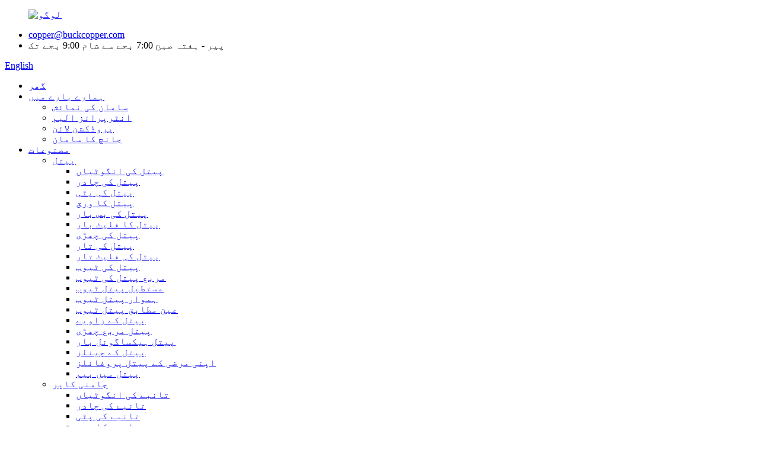

--- FILE ---
content_type: text/html
request_url: http://ur.buckcopper.com/casting-purple-copper/
body_size: 13838
content:
<!DOCTYPE html> <html dir="ltr" lang="ur"> <head> <meta charset="UTF-8"/>      <meta http-equiv="Content-Type" content="text/html; charset=UTF-8" /> <!-- Global site tag (gtag.js) - Google Analytics --> <script async src="https://www.googletagmanager.com/gtag/js?id=UA-228102075-86"></script> <script>
  window.dataLayer = window.dataLayer || [];
  function gtag(){dataLayer.push(arguments);}
  gtag('js', new Date());

  gtag('config', 'UA-228102075-86');
</script>  <!-- Global site tag (gtag.js) - Google Ads: 10951609326 --> <script async src="https://www.googletagmanager.com/gtag/js?id=AW-10951609326"></script> <script> window.dataLayer = window.dataLayer || []; function gtag(){dataLayer.push(arguments);} gtag('js', new Date()); gtag('config', 'AW-10951609326'); </script>  <title>معدنیات سے متعلق جامنی کاپر فیکٹری |چائنا کاسٹنگ پرپل کاپر مینوفیکچررز، سپلائرز</title> <meta name="viewport" content="width=device-width,initial-scale=1,minimum-scale=1,maximum-scale=1,user-scalable=no"> <link rel="apple-touch-icon-precomposed" href=""> <meta name="format-detection" content="telephone=no"> <meta name="apple-mobile-web-app-capable" content="yes"> <meta name="apple-mobile-web-app-status-bar-style" content="black"> <link href="//cdn.globalso.com/buckcopper/style/global/style.css" rel="stylesheet" onload="this.onload=null;this.rel='stylesheet'"> <link href="//cdn.globalso.com/buckcopper/style/public/public.css" rel="stylesheet" onload="this.onload=null;this.rel='stylesheet'">  <link rel="shortcut icon" href="https://cdn.globalso.com/buckcopper/ico.png" /> <link rel="canonical" href="https://www.buckcopper.com/casting-purple-copper/" /> <meta name="description" content="کاسٹنگ پرپل کاپر مینوفیکچررز، فیکٹری، چین سے سپلائرز، اعلیٰ معیار، بروقت کمپنی اور جارحانہ قیمت، سبھی بین الاقوامی شدید مقابلے کے باوجود ہمیں xxx فیلڈ میں اعلیٰ شہرت حاصل کرتے ہیں۔" /> <link href="//cdn.globalso.com/hide_search.css" rel="stylesheet"/><link href="//www.buckcopper.com/style/ur.html.css" rel="stylesheet"/><link rel="alternate" hreflang="ur" href="http://ur.buckcopper.com/" /></head> <body> <div class="container">       <!-- web_head start -->     <header class="web_head">     <div class="top_bar layout">        <figure class="logo"> <a href="/">			<img src="https://cdn.globalso.com/buckcopper/logo4.png" alt="لوگو"> 				</a></figure>       <ul class="head_contact">         <li class="head_mail"><a href="mailto:copper@buckcopper.com">copper@buckcopper.com</a></li>        <li class="work_hour">پیر - ہفتہ صبح 7:00 بجے سے شام 9:00 بجے تک</li>       </ul>       <!--change-language-->       <div class="change-language ensemble">   <div class="change-language-info">     <div class="change-language-title medium-title">        <div class="language-flag language-flag-en"><a href="https://www.buckcopper.com/"><b class="country-flag"></b><span>English</span> </a></div>        <b class="language-icon"></b>      </div> 	<div class="change-language-cont sub-content">         <div class="empty"></div>     </div>   </div> </div> <!--theme435-->         <!--theme435 change-language-->      </div>     <div class="head_layout">       <div class="layout">         <nav class="nav_wrap">          <ul class="head_nav">               <li><a href="/">گھر</a></li> <li><a href="/about-us/">ہمارے بارے میں</a> <ul class="sub-menu"> 	<li><a href="/equipment-exhibition/">سامان کی نمائش</a></li> 	<li><a href="/enterprise-album/">انٹرپرائز البم</a></li> 	<li><a href="/production-line/">پروڈکشن لائن</a></li> 	<li><a href="/testing-equipment/">جانچ کا سامان</a></li> </ul> </li> <li class="current-menu-ancestor"><a href="/products/">مصنوعات</a> <ul class="sub-menu"> 	<li><a href="/brass/">پیتل</a> 	<ul class="sub-menu"> 		<li><a href="/brass-ingots/">پیتل کی انگوٹیاں</a></li> 		<li><a href="/brass-sheet/">پیتل کی چادر</a></li> 		<li><a href="/brass-strip/">پیتل کی پٹی</a></li> 		<li><a href="/brass-foil/">پیتل کا ورق</a></li> 		<li><a href="/brass-busbar/">پیتل کی بس بار</a></li> 		<li><a href="/brass-flat-bar/">پیتل کا فلیٹ بار</a></li> 		<li><a href="/brass-rod/">پیتل کی چھڑی</a></li> 		<li><a href="/brass-wire/">پیتل کی تار</a></li> 		<li><a href="/brass-flat-wire/">پیتل کی فلیٹ تار</a></li> 		<li><a href="/brass-tube/">پیتل کی ٹیوب</a></li> 		<li><a href="/square-brass-tube/">مربع پیتل کی ٹیوب</a></li> 		<li><a href="/rectangle-brass-tube/">مستطیل پیتل ٹیوب</a></li> 		<li><a href="/seamless-brass-tube/">ہموار پیتل ٹیوب</a></li> 		<li><a href="/precise-brass-tube/">عین مطابق پیتل ٹیوب</a></li> 		<li><a href="/brass-angles/">پیتل کے زاویے</a></li> 		<li><a href="/brass-square-rod/">پیتل مربع چھڑی</a></li> 		<li><a href="/brass-hexagonal-bar/">پیتل ہیکساگونل بار</a></li> 		<li><a href="/brass-channels/">پیتل کے چینلز</a></li> 		<li><a href="/custom-brass-profiles/">اپنی مرضی کے پیتل پروفائلز</a></li> 		<li><a href="/brass-i-beam/">پیتل میں بیم</a></li> 	</ul> </li> 	<li><a href="/purple-copper/">جامنی کاپر</a> 	<ul class="sub-menu"> 		<li><a href="/copper-ingots/">تانبے کی انگوٹیاں</a></li> 		<li><a href="/copper-sheet/">تانبے کی چادر</a></li> 		<li><a href="/copper-strip/">تانبے کی پٹی</a></li> 		<li><a href="/copper-foil/">تانبے کا ورق</a></li> 		<li><a href="/copper-busbar/">کاپر بس بار</a></li> 		<li><a href="/copper-flat-bar/">کاپر فلیٹ بار</a></li> 		<li><a href="/copper-rod/">تانبے کی چھڑی</a></li> 		<li><a href="/copper-wire/">تانبے کی تار</a></li> 		<li><a href="/copper-flat-wire/">تانبے کی فلیٹ تار</a></li> 		<li><a href="/copper-tube/">کاپر ٹیوب</a></li> 		<li><a href="/square-copper-tube/">مربع تانبے کی ٹیوب</a></li> 		<li><a href="/rectangle-copper-tube/">مستطیل کاپر ٹیوب</a></li> 		<li><a href="/seamless-copper-tube/">سیملیس کاپر ٹیوب</a></li> 		<li><a href="/precision-copper-tube/">پریسجن کاپر ٹیوب</a></li> 		<li><a href="/copper-angles/">تانبے کے زاویے</a></li> 		<li><a href="/copper-square-rod/">کاپر اسکوائر راڈ</a></li> 		<li><a href="/copper-hexagon-rod/">تانبے کی مسدس چھڑی</a></li> 		<li><a href="/copper-channels/">تانبے کے چینلز</a></li> 		<li><a href="/custom-copper-profiles/">کسٹم کاپر پروفائلز</a></li> 		<li><a href="/oxygen-free-copper-wire/">آکسیجن فری کاپر وائر</a></li> 		<li><a href="/copper-i-beam/">کاپر I بیم</a></li> 		<li><a href="/electrolytic-copper/">الیکٹرولیٹک کاپر</a></li> 		<li><a href="/copper-pancake-coil/">کاپر پینکیک کوائل</a></li> 	</ul> </li> 	<li><a href="/bronze-alloy/">کانسی کا کھوٹ</a> 	<ul class="sub-menu"> 		<li><a href="/beryllium-bronze/">بیریلیم کانسی</a> 		<ul class="sub-menu"> 			<li><a href="/beryllium-bronze-sheet/">بیریلیم کانسی کی چادر</a></li> 			<li><a href="/beryllium-bronze-strip/">بیریلیم کانسی کی پٹی</a></li> 			<li><a href="/beryllium-bronze-foil/">بیریلیم کانسی کا ورق</a></li> 			<li><a href="/beryllium-bronze-rod/">بیریلیم کانسی کی چھڑی</a></li> 			<li><a href="/beryllium-bronze-wire/">بیریلیم کانسی کی تار</a></li> 			<li><a href="/beryllium-bronze-tube/">بیریلیم کانسی ٹیوب</a></li> 		</ul> </li> 		<li><a href="/nickel-stannum-copper/">نکل سٹینم کاپر</a> 		<ul class="sub-menu"> 			<li><a href="/nickel-stannum-copper-strip/">نکل سٹینم کاپر کی پٹی</a></li> 			<li><a href="/nickel-stannum-copper-rod/">نکل سٹینم کاپر راڈ</a></li> 			<li><a href="/nickel-stannum-copper-wire/">نکل سٹینم کاپر وائر</a></li> 			<li><a href="/nickel-stannum-copper-sheet/">نکل سٹینم کاپر شیٹ</a></li> 			<li><a href="/nickel-stannum-copper-tube/">نکل سٹینم کاپر ٹیوب</a></li> 		</ul> </li> 		<li><a href="/tin-phosphor-bronze/">ٹن فاسفر کانسی</a> 		<ul class="sub-menu"> 			<li><a href="/tin-phosphor-bronze-sheet/">ٹن فاسفر کانسی کی چادر</a></li> 			<li><a href="/tin-phosphor-bronze-strip/">ٹن فاسفر کانسی کی پٹی</a></li> 			<li><a href="/tin-phosphor-bronze-rod/">ٹن فاسفر کانسی کی چھڑی</a></li> 			<li><a href="/tin-phosphor-bronze-wire/">ٹن فاسفر کانسی کی تار</a></li> 			<li><a href="/tin-phosphor-bronze-tube/">ٹن فاسفر کانسی ٹیوب</a></li> 		</ul> </li> 		<li><a href="/tin-bronze/">ٹن کانسی</a> 		<ul class="sub-menu"> 			<li><a href="/tin-bronze-sheet/">ٹن کانسی کی چادر</a></li> 			<li><a href="/tin-bronze-strip/">ٹن کانسی کی پٹی۔</a></li> 			<li><a href="/tin-bronze-rod/">ٹن کانسی کی چھڑی</a></li> 			<li><a href="/tin-bronze-tube/">ٹن کانسی ٹیوب</a></li> 		</ul> </li> 		<li><a href="/phosphor-bronze/">فاسفر کانسی</a> 		<ul class="sub-menu"> 			<li><a href="/phosphor-bronze-sheet/">فاسفر کانسی کی چادر</a></li> 			<li><a href="/phosphor-bronze-strip/">فاسفر کانسی کی پٹی</a></li> 			<li><a href="/phosphor-bronze-rod/">فاسفر کانسی کی چھڑی</a></li> 			<li><a href="/phosphor-bronze-wire/">فاسفر کانسی کی تار</a></li> 			<li><a href="/phosphor-bronze-tube/">فاسفر کانسی ٹیوب</a></li> 		</ul> </li> 		<li><a href="/zirconium-bronze/">زرکونیم کانسی</a> 		<ul class="sub-menu"> 			<li><a href="/zirconium-bronze-sheet/">زرکونیم کانسی کی چادر</a></li> 			<li><a href="/zirconium-bronze-strip/">زرکونیم کانسی کی پٹی</a></li> 			<li><a href="/zirconium-bronze-rod/">زرکونیم کانسی کی چھڑی</a></li> 			<li><a href="/zirconium-bronze-wire/">زرکونیم کانسی کی تار</a></li> 			<li><a href="/zirconium-bronze-tube/">زرکونیم کانسی ٹیوب</a></li> 		</ul> </li> 		<li><a href="/chromium-bronze/">کرومیم کانسی</a> 		<ul class="sub-menu"> 			<li><a href="/chromium-bronze-sheet/">کرومیم کانسی کی چادر</a></li> 			<li><a href="/chromium-bronze-strip/">کرومیم کانسی کی پٹی</a></li> 			<li><a href="/chromium-bronze-rod/">کرومیم کانسی کی چھڑی</a></li> 			<li><a href="/chromium-bronze-wire/">کرومیم کانسی کی تار</a></li> 			<li><a href="/chromium-bronze-tube/">کرومیم کانسی ٹیوب</a></li> 		</ul> </li> 		<li><a href="/cadmium-bronze/">کیڈیمیم کانسی</a> 		<ul class="sub-menu"> 			<li><a href="/cadmium-bronze-sheet/">کیڈیمیم کانسی کی چادر</a></li> 			<li><a href="/cadmium-bronze-strip/">کیڈیمیم کانسی کی پٹی</a></li> 			<li><a href="/cadmium-bronze-rod/">کیڈیمیم کانسی کی چھڑی</a></li> 			<li><a href="/cadmium-bronze-wire/">کیڈیمیم کانسی کی تار</a></li> 			<li><a href="/cadmium-bronze-tube/">کیڈیمیم کانسی ٹیوب</a></li> 		</ul> </li> 		<li><a href="/aluminum-bronze/">ایلومینیم کانسی</a> 		<ul class="sub-menu"> 			<li><a href="/aluminum-bronze-sheet/">ایلومینیم کانسی کی چادر</a></li> 			<li><a href="/aluminum-bronze-strip/">ایلومینیم کانسی کی پٹی</a></li> 			<li><a href="/aluminum-bronze-rod/">ایلومینیم کانسی کی چھڑی</a></li> 			<li><a href="/aluminum-bronze-wire/">ایلومینیم کانسی کی تار</a></li> 			<li><a href="/aluminum-bronze-tube/">ایلومینیم کانسی ٹیوب</a></li> 		</ul> </li> 		<li><a href="/silicon-bronze/">سلیکون کانسی</a> 		<ul class="sub-menu"> 			<li><a href="/silicon-bronze-sheet/">سلیکن کانسی کی چادر</a></li> 			<li><a href="/silicon-bronze-strip/">سلیکون کانسی کی پٹی</a></li> 			<li><a href="/silicon-bronze-rod/">سلیکن کانسی کی چھڑی</a></li> 			<li><a href="/silicon-bronze-wire/">سلیکون کانسی کی تار</a></li> 			<li><a href="/silicon-bronze-tube/">سلیکن کانسی ٹیوب</a></li> 		</ul> </li> 	</ul> </li> 	<li class="current-menu-ancestor"><a href="/copper-alloy/">تانبے کا کھوٹ</a> 	<ul class="sub-menu"> 		<li><a href="/tungsten-copper/">ٹنگسٹن کاپر</a> 		<ul class="sub-menu"> 			<li><a href="/tungsten-copper-sheet/">ٹنگسٹن کاپر شیٹ</a></li> 			<li><a href="/tungsten-copper-strip/">ٹنگسٹن کاپر کی پٹی</a></li> 			<li><a href="/tungsten-copper-rod/">ٹنگسٹن کاپر راڈ</a></li> 			<li><a href="/tungsten-copper-wire/">ٹنگسٹن کاپر وائر</a></li> 			<li><a href="/tungsten-copper-tube/">ٹنگسٹن کاپر ٹیوب</a></li> 		</ul> </li> 		<li><a href="/copper-nickel-zinc-alloy/">تانبا نکل زنک مرکب</a> 		<ul class="sub-menu"> 			<li><a href="/copper-nickel-zinc-alloy-sheet/">کاپر نکل زنک مصر دات کی چادر</a></li> 			<li><a href="/copper-nickel-zinc-alloy-strip/">کاپر نکل زنک مصر کی پٹی</a></li> 			<li><a href="/copper-nickel-zinc-alloy-foil/">تانبا نکل زنک مرکب ورق</a></li> 			<li><a href="/copper-nickel-zinc-alloy-rod/">کاپر نکل زنک الائے راڈ</a></li> 			<li><a href="/copper-nickel-zinc-alloy-wire/">کاپر نکل زنک کھوٹ تار</a></li> 			<li><a href="/copper-nickel-zinc-alloy-tube/">کاپر نکل زنک الائے ٹیوب</a></li> 		</ul> </li> 		<li><a href="/copper-nickel-silicon-alloy/">کاپر نکل-سلیکون کھوٹ</a> 		<ul class="sub-menu"> 			<li><a href="/copper-nickel-silicon-alloy-sheet/">کاپر نکل سلکان الائے شیٹ</a></li> 			<li><a href="/copper-nickel-silicon-alloy-strip/">کاپر نکل سلکان مصر دات کی پٹی</a></li> 			<li><a href="/copper-nickel-silicon-alloy-foil/">کاپر نکل سلکان مصر دات ورق</a></li> 			<li><a href="/copper-nickel-silicon-alloy-rod/">کاپر نکل سلکان الائے راڈ</a></li> 			<li><a href="/copper-nickel-silicon-alloy-wire/">کاپر نکل سلکان مصر دات تار</a></li> 			<li><a href="/copper-nickel-silicon-alloy-tube/">کاپر نکل سلکان الائے ٹیوب</a></li> 		</ul> </li> 		<li><a href="/silicon-brass/">سلیکن پیتل</a> 		<ul class="sub-menu"> 			<li><a href="/silicon-brass-sheet/">سلیکن پیتل کی چادر</a></li> 			<li><a href="/silicon-brass-strip/">سلکان پیتل کی پٹی</a></li> 			<li><a href="/silicon-brass-foil/">سلیکن پیتل کا ورق</a></li> 			<li><a href="/silicon-brass-rod/">سلیکن پیتل کی چھڑی</a></li> 			<li><a href="/silicon-brass-tube/">سلکان پیتل ٹیوب</a></li> 			<li><a href="/silicon-brass-wire/">سلیکن پیتل کی تار</a></li> 		</ul> </li> 		<li><a href="/manganese-brass/">مینگنیج پیتل</a> 		<ul class="sub-menu"> 			<li><a href="/manganese-brass-sheet/">مینگنیج پیتل کی چادر</a></li> 			<li><a href="/manganese-brass-strip/">مینگنیج پیتل کی پٹی</a></li> 			<li><a href="/manganese-brass-foil/">مینگنیج پیتل کا ورق</a></li> 			<li><a href="/manganese-brass-manganese-brass/">مینگنیج پیتل</a></li> 			<li><a href="/manganese-brass-wire/">مینگنیج پیتل کی تار</a></li> 			<li><a href="/manganese-brass-tube/">مینگنیج پیتل ٹیوب</a></li> 		</ul> </li> 		<li><a href="/aluminum-brass/">ایلومینیم پیتل</a> 		<ul class="sub-menu"> 			<li><a href="/aluminum-brass-sheet/">ایلومینیم پیتل کی چادر</a></li> 			<li><a href="/aluminum-brass-strip/">ایلومینیم پیتل کی پٹی</a></li> 			<li><a href="/aluminum-brass-foil/">ایلومینیم پیتل کا ورق</a></li> 			<li><a href="/aluminum-brass-wire/">ایلومینیم پیتل کی تار</a></li> 			<li><a href="/aluminum-brass-tube/">ایلومینیم پیتل ٹیوب</a></li> 		</ul> </li> 		<li><a href="/chromium-zirconium-copper/">کرومیم زرکونیم کاپر</a> 		<ul class="sub-menu"> 			<li><a href="/chromium-zirconium-copper-sheet/">کرومیم زرکونیم کاپر شیٹ</a></li> 			<li><a href="/chromium-zirconium-copper-strip/">کرومیم زرکونیم کاپر کی پٹی</a></li> 			<li><a href="/chromium-zirconium-copper-rod/">کرومیم زرکونیم کاپر راڈ</a></li> 			<li><a href="/chromium-zirconium-copper-wire/">کرومیم زرکونیم کاپر وائر</a></li> 			<li><a href="/chromium-zirconium-copper-tube/">کرومیم زرکونیم کاپر ٹیوب</a></li> 		</ul> </li> 		<li><a href="/tin-brass/">ٹن پیتل</a> 		<ul class="sub-menu"> 			<li><a href="/tin-brass-sheet/">ٹن پیتل کی چادر</a></li> 			<li><a href="/tin-brass-strip/">ٹن پیتل کی پٹی۔</a></li> 			<li><a href="/tin-brass-foil/">ٹن پیتل کا ورق</a></li> 			<li><a href="/tin-brass-rod/">ٹن پیتل کی چھڑی</a></li> 			<li><a href="/tin-brass-wire/">ٹن پیتل کی تار</a></li> 			<li><a href="/tin-brass-tube/">ٹن پیتل ٹیوب</a></li> 		</ul> </li> 		<li><a href="/leaded-brass/">لیڈڈ براس</a> 		<ul class="sub-menu"> 			<li><a href="/leaded-brass-sheet/">لیڈڈ پیتل کی چادر</a></li> 			<li><a href="/leaded-brass-strip/">لیڈڈ پیتل کی پٹی</a></li> 			<li><a href="/leaded-brass-rod/">لیڈڈ پیتل کی چھڑی</a></li> 			<li><a href="/leaded-brass-wire/">لیڈڈ پیتل کی تار</a></li> 			<li><a href="/leaded-brass-tube/">لیڈڈ براس ٹیوب</a></li> 		</ul> </li> 		<li><a href="/arsenic-brass/">آرسینک پیتل</a> 		<ul class="sub-menu"> 			<li><a href="/arsenic-brass-sheet/">آرسینک پیتل کی چادر</a></li> 			<li><a href="/arsenic-brass-strip/">آرسینک پیتل کی پٹی</a></li> 			<li><a href="/arsenic-brass-wire/">آرسینک پیتل کی تار</a></li> 			<li><a href="/arsenic-brass-rod/">آرسینک پیتل کی چھڑی</a></li> 			<li><a href="/arsenic-brass-tube/">آرسینک براس ٹیوب</a></li> 		</ul> </li> 		<li><a href="/silver-bearing-copper/">چاندی والا تانبا</a> 		<ul class="sub-menu"> 			<li><a href="/silver-bearing-copper-sheet/">چاندی والی تانبے کی چادر</a></li> 			<li><a href="/silver-bearing-copper-strip/">چاندی والی تانبے کی پٹی</a></li> 			<li><a href="/silver-bearing-copper-wire/">چاندی والی تانبے کی تار</a></li> 			<li><a href="/silver-bearing-copper-rod/">چاندی والی تانبے کی چھڑی</a></li> 			<li><a href="/silver-bearing-copper-tube/">چاندی والی تانبے کی ٹیوب</a></li> 		</ul> </li> 		<li><a href="/lead-free-copper/">سیسہ سے پاک کاپر</a> 		<ul class="sub-menu"> 			<li><a href="/lead-free-copper-sheet/">لیڈ فری کاپر شیٹ</a></li> 			<li><a href="/lead-free-copper-strip/">سیسہ سے پاک کاپر کی پٹی</a></li> 			<li><a href="/lead-free-copper-rod/">لیڈ فری کاپر راڈ</a></li> 			<li><a href="/lead-free-copper-wire/">لیڈ فری کاپر وائر</a></li> 			<li><a href="/lead-free-copper-tube/">لیڈ فری کاپر ٹیوب</a></li> 		</ul> </li> 		<li class="current-menu-ancestor current-menu-parent"><a href="/casting-copper/">کاسٹنگ کاپر</a> 		<ul class="sub-menu"> 			<li><a href="/casting-brass/">معدنیات سے متعلق پیتل</a></li> 			<li class="nav-current"><a href="/casting-purple-copper/">جامنی تانبے کاسٹنگ</a></li> 			<li><a href="/casting-copper-nickel-alloy/">کاسٹنگ کاپر نکل کھوٹ</a></li> 			<li><a href="/casting-bronze/">کاسٹنگ کانسی</a></li> 			<li><a href="/casting-copper-alloy/">معدنیات سے متعلق تانبے کا کھوٹ</a></li> 		</ul> </li> 		<li><a href="/white-copper/">سفید تانبا</a> 		<ul class="sub-menu"> 			<li><a href="/white-copper-sheet/">سفید تانبے کی چادر</a></li> 			<li><a href="/white-copper-strip/">سفید تانبے کی پٹی۔</a></li> 			<li><a href="/white-coppery-rod/">سفید تانبے کی چھڑی</a></li> 			<li><a href="/white-copper-wire/">سفید تانبے کی تار</a></li> 			<li><a href="/white-copper-tube/">وائٹ کاپر ٹیوب</a></li> 		</ul> </li> 	</ul> </li> 	<li><a href="/oxygen-free-copper/">آکسیجن فری کاپر</a> 	<ul class="sub-menu"> 		<li><a href="/oxygen-free-copper-sheet/">آکسیجن فری کاپر شیٹ</a></li> 		<li><a href="/oxygen-free-copper-strip/">آکسیجن سے پاک تانبے کی پٹی</a></li> 		<li><a href="/oxygen-free-copper-rod/">آکسیجن فری کاپر راڈ</a></li> 		<li><a href="/oxygen-free-copper-wire-oxygen-free-copper/">آکسیجن فری کاپر وائر</a></li> 		<li><a href="/oxygen-free-copper-tube/">آکسیجن فری کاپر ٹیوب</a></li> 	</ul> </li> 	<li><a href="/deoxidized-copper-by-phosphor/">فاسفر کے ذریعہ ڈی آکسائڈائزڈ کاپر</a> 	<ul class="sub-menu"> 		<li><a href="/deoxidized-copper-by-phosphor-sheet/">فاسفر شیٹ کے ذریعہ ڈی آکسائڈائزڈ کاپر</a></li> 		<li><a href="/deoxidized-copper-by-phosphor-strip/">فاسفر پٹی کے ذریعہ ڈی آکسائڈائزڈ کاپر</a></li> 		<li><a href="/deoxidized-copper-by-phosphor-rod/">فاسفر راڈ کے ذریعہ ڈی آکسائڈائزڈ کاپر</a></li> 		<li><a href="/deoxidized-copper-by-phosphor-wire/">فاسفر وائر کے ذریعہ ڈی آکسائڈائزڈ کاپر</a></li> 		<li><a href="/deoxidized-copper-by-phosphor-tube/">فاسفر ٹیوب کے ذریعہ ڈی آکسائڈائزڈ کاپر</a></li> 	</ul> </li> </ul> </li> <li><a href="/news/">خبریں</a></li> <li><a href="/faqs/">اکثر پوچھے گئے سوالات</a></li> <li><a href="/contact-us/">ہم سے رابطہ کریں۔</a></li> 			</ul>         </nav>         <div id="btn-search" class="btn--search"></div>       </div>     </div>   </header>   <!--// web_head end -->     <!-- sys_sub_head --> 	  <section class="sys_sub_head">     <div class="head_bn_item">                 <img src="https://cdn.globalso.com/buckcopper/nybjtp.jpg" alt="nybjtp">             </div>     <section class="path_bar">       <ul>          <li> <a itemprop="breadcrumb" href="/">گھر</a></li><li> <a itemprop="breadcrumb" href="/products/" title="Products">مصنوعات</a> </li><li> <a itemprop="breadcrumb" href="/copper-alloy/" title="Copper Alloy">تانبے کا کھوٹ</a> </li><li> <a itemprop="breadcrumb" href="/casting-copper/" title="Casting Copper">کاسٹنگ کاپر</a> </li><li> <a href="#">جامنی تانبے کاسٹنگ</a></li>       </ul>        <h1 class="pagnation_title">جامنی تانبے کاسٹنگ</h1>     </section>   </section> <section class="web_main page_main">   <div class="layout">     <aside class="aside">   <section class="aside-wrap">     <section class="side-widget">     <div class="side-tit-bar">         <h2 class="side-tit">اقسام</h2>     </div>     <ul class="side-cate">       <li><a href="/brass/">پیتل</a> <ul class="sub-menu"> 	<li><a href="/brass-ingots/">پیتل کی انگوٹیاں</a></li> 	<li><a href="/brass-sheet/">پیتل کی چادر</a></li> 	<li><a href="/brass-strip/">پیتل کی پٹی</a></li> 	<li><a href="/brass-foil/">پیتل کا ورق</a></li> 	<li><a href="/brass-busbar/">پیتل کی بس بار</a></li> 	<li><a href="/brass-flat-bar/">پیتل کا فلیٹ بار</a></li> 	<li><a href="/brass-rod/">پیتل کی چھڑی</a></li> 	<li><a href="/brass-wire/">پیتل کی تار</a></li> 	<li><a href="/brass-flat-wire/">پیتل کی فلیٹ تار</a></li> 	<li><a href="/brass-tube/">پیتل کی ٹیوب</a></li> 	<li><a href="/square-brass-tube/">مربع پیتل کی ٹیوب</a></li> 	<li><a href="/rectangle-brass-tube/">مستطیل پیتل ٹیوب</a></li> 	<li><a href="/seamless-brass-tube/">ہموار پیتل ٹیوب</a></li> 	<li><a href="/precise-brass-tube/">عین مطابق پیتل ٹیوب</a></li> 	<li><a href="/brass-angles/">پیتل کے زاویے</a></li> 	<li><a href="/brass-square-rod/">پیتل مربع چھڑی</a></li> 	<li><a href="/brass-hexagonal-bar/">پیتل ہیکساگونل بار</a></li> 	<li><a href="/brass-channels/">پیتل کے چینلز</a></li> 	<li><a href="/custom-brass-profiles/">اپنی مرضی کے پیتل پروفائلز</a></li> 	<li><a href="/brass-i-beam/">پیتل میں بیم</a></li> </ul> </li> <li><a href="/purple-copper/">جامنی کاپر</a> <ul class="sub-menu"> 	<li><a href="/copper-ingots/">تانبے کی انگوٹیاں</a></li> 	<li><a href="/copper-sheet/">تانبے کی چادر</a></li> 	<li><a href="/copper-strip/">تانبے کی پٹی</a></li> 	<li><a href="/copper-foil/">تانبے کا ورق</a></li> 	<li><a href="/copper-busbar/">کاپر بس بار</a></li> 	<li><a href="/copper-flat-bar/">کاپر فلیٹ بار</a></li> 	<li><a href="/copper-rod/">تانبے کی چھڑی</a></li> 	<li><a href="/copper-wire/">تانبے کی تار</a></li> 	<li><a href="/copper-flat-wire/">تانبے کی فلیٹ تار</a></li> 	<li><a href="/copper-tube/">کاپر ٹیوب</a></li> 	<li><a href="/square-copper-tube/">مربع تانبے کی ٹیوب</a></li> 	<li><a href="/rectangle-copper-tube/">مستطیل کاپر ٹیوب</a></li> 	<li><a href="/seamless-copper-tube/">سیملیس کاپر ٹیوب</a></li> 	<li><a href="/precision-copper-tube/">پریسجن کاپر ٹیوب</a></li> 	<li><a href="/copper-angles/">تانبے کے زاویے</a></li> 	<li><a href="/copper-square-rod/">کاپر اسکوائر راڈ</a></li> 	<li><a href="/copper-hexagon-rod/">تانبے کی مسدس چھڑی</a></li> 	<li><a href="/copper-channels/">تانبے کے چینلز</a></li> 	<li><a href="/custom-copper-profiles/">کسٹم کاپر پروفائلز</a></li> 	<li><a href="/oxygen-free-copper-wire/">آکسیجن فری کاپر وائر</a></li> 	<li><a href="/copper-i-beam/">کاپر I بیم</a></li> 	<li><a href="/electrolytic-copper/">الیکٹرولیٹک کاپر</a></li> 	<li><a href="/copper-pancake-coil/">کاپر پینکیک کوائل</a></li> </ul> </li> <li><a href="/bronze-alloy/">کانسی کا کھوٹ</a> <ul class="sub-menu"> 	<li><a href="/beryllium-bronze/">بیریلیم کانسی</a> 	<ul class="sub-menu"> 		<li><a href="/beryllium-bronze-sheet/">بیریلیم کانسی کی چادر</a></li> 		<li><a href="/beryllium-bronze-strip/">بیریلیم کانسی کی پٹی</a></li> 		<li><a href="/beryllium-bronze-foil/">بیریلیم کانسی کا ورق</a></li> 		<li><a href="/beryllium-bronze-rod/">بیریلیم کانسی کی چھڑی</a></li> 		<li><a href="/beryllium-bronze-wire/">بیریلیم کانسی کی تار</a></li> 		<li><a href="/beryllium-bronze-tube/">بیریلیم کانسی ٹیوب</a></li> 	</ul> </li> 	<li><a href="/nickel-stannum-copper/">نکل سٹینم کاپر</a> 	<ul class="sub-menu"> 		<li><a href="/nickel-stannum-copper-strip/">نکل سٹینم کاپر کی پٹی</a></li> 		<li><a href="/nickel-stannum-copper-rod/">نکل سٹینم کاپر راڈ</a></li> 		<li><a href="/nickel-stannum-copper-wire/">نکل سٹینم کاپر وائر</a></li> 		<li><a href="/nickel-stannum-copper-sheet/">نکل سٹینم کاپر شیٹ</a></li> 		<li><a href="/nickel-stannum-copper-tube/">نکل سٹینم کاپر ٹیوب</a></li> 	</ul> </li> 	<li><a href="/tin-phosphor-bronze/">ٹن فاسفر کانسی</a> 	<ul class="sub-menu"> 		<li><a href="/tin-phosphor-bronze-sheet/">ٹن فاسفر کانسی کی چادر</a></li> 		<li><a href="/tin-phosphor-bronze-strip/">ٹن فاسفر کانسی کی پٹی</a></li> 		<li><a href="/tin-phosphor-bronze-rod/">ٹن فاسفر کانسی کی چھڑی</a></li> 		<li><a href="/tin-phosphor-bronze-wire/">ٹن فاسفر کانسی کی تار</a></li> 		<li><a href="/tin-phosphor-bronze-tube/">ٹن فاسفر کانسی ٹیوب</a></li> 	</ul> </li> 	<li><a href="/tin-bronze/">ٹن کانسی</a> 	<ul class="sub-menu"> 		<li><a href="/tin-bronze-sheet/">ٹن کانسی کی چادر</a></li> 		<li><a href="/tin-bronze-strip/">ٹن کانسی کی پٹی۔</a></li> 		<li><a href="/tin-bronze-rod/">ٹن کانسی کی چھڑی</a></li> 		<li><a href="/tin-bronze-tube/">ٹن کانسی ٹیوب</a></li> 	</ul> </li> 	<li><a href="/phosphor-bronze/">فاسفر کانسی</a> 	<ul class="sub-menu"> 		<li><a href="/phosphor-bronze-sheet/">فاسفر کانسی کی چادر</a></li> 		<li><a href="/phosphor-bronze-strip/">فاسفر کانسی کی پٹی</a></li> 		<li><a href="/phosphor-bronze-rod/">فاسفر کانسی کی چھڑی</a></li> 		<li><a href="/phosphor-bronze-wire/">فاسفر کانسی کی تار</a></li> 		<li><a href="/phosphor-bronze-tube/">فاسفر کانسی ٹیوب</a></li> 	</ul> </li> 	<li><a href="/zirconium-bronze/">زرکونیم کانسی</a> 	<ul class="sub-menu"> 		<li><a href="/zirconium-bronze-sheet/">زرکونیم کانسی کی چادر</a></li> 		<li><a href="/zirconium-bronze-strip/">زرکونیم کانسی کی پٹی</a></li> 		<li><a href="/zirconium-bronze-rod/">زرکونیم کانسی کی چھڑی</a></li> 		<li><a href="/zirconium-bronze-wire/">زرکونیم کانسی کی تار</a></li> 		<li><a href="/zirconium-bronze-tube/">زرکونیم کانسی ٹیوب</a></li> 	</ul> </li> 	<li><a href="/chromium-bronze/">کرومیم کانسی</a> 	<ul class="sub-menu"> 		<li><a href="/chromium-bronze-sheet/">کرومیم کانسی کی چادر</a></li> 		<li><a href="/chromium-bronze-strip/">کرومیم کانسی کی پٹی</a></li> 		<li><a href="/chromium-bronze-rod/">کرومیم کانسی کی چھڑی</a></li> 		<li><a href="/chromium-bronze-wire/">کرومیم کانسی کی تار</a></li> 		<li><a href="/chromium-bronze-tube/">کرومیم کانسی ٹیوب</a></li> 	</ul> </li> 	<li><a href="/cadmium-bronze/">کیڈیمیم کانسی</a> 	<ul class="sub-menu"> 		<li><a href="/cadmium-bronze-sheet/">کیڈیمیم کانسی کی چادر</a></li> 		<li><a href="/cadmium-bronze-strip/">کیڈیمیم کانسی کی پٹی</a></li> 		<li><a href="/cadmium-bronze-rod/">کیڈیمیم کانسی کی چھڑی</a></li> 		<li><a href="/cadmium-bronze-wire/">کیڈیمیم کانسی کی تار</a></li> 		<li><a href="/cadmium-bronze-tube/">کیڈیمیم کانسی ٹیوب</a></li> 	</ul> </li> 	<li><a href="/aluminum-bronze/">ایلومینیم کانسی</a> 	<ul class="sub-menu"> 		<li><a href="/aluminum-bronze-sheet/">ایلومینیم کانسی کی چادر</a></li> 		<li><a href="/aluminum-bronze-strip/">ایلومینیم کانسی کی پٹی</a></li> 		<li><a href="/aluminum-bronze-rod/">ایلومینیم کانسی کی چھڑی</a></li> 		<li><a href="/aluminum-bronze-wire/">ایلومینیم کانسی کی تار</a></li> 		<li><a href="/aluminum-bronze-tube/">ایلومینیم کانسی ٹیوب</a></li> 	</ul> </li> 	<li><a href="/silicon-bronze/">سلیکون کانسی</a> 	<ul class="sub-menu"> 		<li><a href="/silicon-bronze-sheet/">سلیکن کانسی کی چادر</a></li> 		<li><a href="/silicon-bronze-strip/">سلیکون کانسی کی پٹی</a></li> 		<li><a href="/silicon-bronze-rod/">سلیکن کانسی کی چھڑی</a></li> 		<li><a href="/silicon-bronze-wire/">سلیکون کانسی کی تار</a></li> 		<li><a href="/silicon-bronze-tube/">سلیکن کانسی ٹیوب</a></li> 	</ul> </li> </ul> </li> <li class="current-menu-ancestor"><a href="/copper-alloy/">تانبے کا کھوٹ</a> <ul class="sub-menu"> 	<li><a href="/tungsten-copper/">ٹنگسٹن کاپر</a> 	<ul class="sub-menu"> 		<li><a href="/tungsten-copper-sheet/">ٹنگسٹن کاپر شیٹ</a></li> 		<li><a href="/tungsten-copper-strip/">ٹنگسٹن کاپر کی پٹی</a></li> 		<li><a href="/tungsten-copper-wire/">ٹنگسٹن کاپر وائر</a></li> 		<li><a href="/tungsten-copper-tube/">ٹنگسٹن کاپر ٹیوب</a></li> 		<li><a href="/tungsten-copper-rod/">ٹنگسٹن کاپر راڈ</a></li> 	</ul> </li> 	<li><a href="/copper-nickel-zinc-alloy/">تانبا نکل زنک مرکب</a> 	<ul class="sub-menu"> 		<li><a href="/copper-nickel-zinc-alloy-sheet/">کاپر نکل زنک مصر دات کی چادر</a></li> 		<li><a href="/copper-nickel-zinc-alloy-strip/">کاپر نکل زنک مصر کی پٹی</a></li> 		<li><a href="/copper-nickel-zinc-alloy-foil/">تانبا نکل زنک مرکب ورق</a></li> 		<li><a href="/copper-nickel-zinc-alloy-rod/">کاپر نکل زنک الائے راڈ</a></li> 		<li><a href="/copper-nickel-zinc-alloy-wire/">کاپر نکل زنک کھوٹ تار</a></li> 		<li><a href="/copper-nickel-zinc-alloy-tube/">کاپر نکل زنک الائے ٹیوب</a></li> 	</ul> </li> 	<li><a href="/copper-nickel-silicon-alloy/">کاپر نکل-سلیکون کھوٹ</a> 	<ul class="sub-menu"> 		<li><a href="/copper-nickel-silicon-alloy-sheet/">کاپر نکل سلکان الائے شیٹ</a></li> 		<li><a href="/copper-nickel-silicon-alloy-strip/">کاپر نکل سلکان مصر دات کی پٹی</a></li> 		<li><a href="/copper-nickel-silicon-alloy-foil/">کاپر نکل سلکان مصر دات ورق</a></li> 		<li><a href="/copper-nickel-silicon-alloy-rod/">کاپر نکل سلکان الائے راڈ</a></li> 		<li><a href="/copper-nickel-silicon-alloy-wire/">کاپر نکل سلکان مصر دات تار</a></li> 		<li><a href="/copper-nickel-silicon-alloy-tube/">کاپر نکل سلکان الائے ٹیوب</a></li> 	</ul> </li> 	<li><a href="/silicon-brass/">سلیکن پیتل</a> 	<ul class="sub-menu"> 		<li><a href="/silicon-brass-sheet/">سلیکن پیتل کی چادر</a></li> 		<li><a href="/silicon-brass-strip/">سلکان پیتل کی پٹی</a></li> 		<li><a href="/silicon-brass-foil/">سلیکن پیتل کا ورق</a></li> 		<li><a href="/silicon-brass-rod/">سلیکن پیتل کی چھڑی</a></li> 		<li><a href="/silicon-brass-tube/">سلکان پیتل ٹیوب</a></li> 		<li><a href="/silicon-brass-wire/">سلیکن پیتل کی تار</a></li> 	</ul> </li> 	<li><a href="/manganese-brass/">مینگنیج پیتل</a> 	<ul class="sub-menu"> 		<li><a href="/manganese-brass-sheet/">مینگنیج پیتل کی چادر</a></li> 		<li><a href="/manganese-brass-strip/">مینگنیج پیتل کی پٹی</a></li> 		<li><a href="/manganese-brass-foil/">مینگنیج پیتل کا ورق</a></li> 		<li><a href="/manganese-brass-manganese-brass/">مینگنیج پیتل</a></li> 		<li><a href="/manganese-brass-wire/">مینگنیج پیتل کی تار</a></li> 		<li><a href="/manganese-brass-tube/">مینگنیج پیتل ٹیوب</a></li> 	</ul> </li> 	<li><a href="/aluminum-brass/">ایلومینیم پیتل</a> 	<ul class="sub-menu"> 		<li><a href="/aluminum-brass-sheet/">ایلومینیم پیتل کی چادر</a></li> 		<li><a href="/aluminum-brass-strip/">ایلومینیم پیتل کی پٹی</a></li> 		<li><a href="/aluminum-brass-foil/">ایلومینیم پیتل کا ورق</a></li> 		<li><a href="/aluminum-brass-wire/">ایلومینیم پیتل کی تار</a></li> 		<li><a href="/aluminum-brass-tube/">ایلومینیم پیتل ٹیوب</a></li> 	</ul> </li> 	<li><a href="/chromium-zirconium-copper/">کرومیم زرکونیم کاپر</a> 	<ul class="sub-menu"> 		<li><a href="/chromium-zirconium-copper-sheet/">کرومیم زرکونیم کاپر شیٹ</a></li> 		<li><a href="/chromium-zirconium-copper-strip/">کرومیم زرکونیم کاپر کی پٹی</a></li> 		<li><a href="/chromium-zirconium-copper-rod/">کرومیم زرکونیم کاپر راڈ</a></li> 		<li><a href="/chromium-zirconium-copper-wire/">کرومیم زرکونیم کاپر وائر</a></li> 		<li><a href="/chromium-zirconium-copper-tube/">کرومیم زرکونیم کاپر ٹیوب</a></li> 	</ul> </li> 	<li><a href="/tin-brass/">ٹن پیتل</a> 	<ul class="sub-menu"> 		<li><a href="/tin-brass-sheet/">ٹن پیتل کی چادر</a></li> 		<li><a href="/tin-brass-strip/">ٹن پیتل کی پٹی۔</a></li> 		<li><a href="/tin-brass-foil/">ٹن پیتل کا ورق</a></li> 		<li><a href="/tin-brass-rod/">ٹن پیتل کی چھڑی</a></li> 		<li><a href="/tin-brass-wire/">ٹن پیتل کی تار</a></li> 		<li><a href="/tin-brass-tube/">ٹن پیتل ٹیوب</a></li> 	</ul> </li> 	<li><a href="/leaded-brass/">لیڈڈ براس</a> 	<ul class="sub-menu"> 		<li><a href="/leaded-brass-sheet/">لیڈڈ پیتل کی چادر</a></li> 		<li><a href="/leaded-brass-strip/">لیڈڈ پیتل کی پٹی</a></li> 		<li><a href="/leaded-brass-rod/">لیڈڈ پیتل کی چھڑی</a></li> 		<li><a href="/leaded-brass-wire/">لیڈڈ پیتل کی تار</a></li> 		<li><a href="/leaded-brass-tube/">لیڈڈ براس ٹیوب</a></li> 	</ul> </li> 	<li><a href="/arsenic-brass/">آرسینک پیتل</a> 	<ul class="sub-menu"> 		<li><a href="/arsenic-brass-sheet/">آرسینک پیتل کی چادر</a></li> 		<li><a href="/arsenic-brass-strip/">آرسینک پیتل کی پٹی</a></li> 		<li><a href="/arsenic-brass-wire/">آرسینک پیتل کی تار</a></li> 		<li><a href="/arsenic-brass-rod/">آرسینک پیتل کی چھڑی</a></li> 		<li><a href="/arsenic-brass-tube/">آرسینک براس ٹیوب</a></li> 	</ul> </li> 	<li><a href="/silver-bearing-copper/">چاندی والا تانبا</a> 	<ul class="sub-menu"> 		<li><a href="/silver-bearing-copper-sheet/">چاندی والی تانبے کی چادر</a></li> 		<li><a href="/silver-bearing-copper-strip/">چاندی والی تانبے کی پٹی</a></li> 		<li><a href="/silver-bearing-copper-wire/">چاندی والی تانبے کی تار</a></li> 		<li><a href="/silver-bearing-copper-rod/">چاندی والی تانبے کی چھڑی</a></li> 		<li><a href="/silver-bearing-copper-tube/">چاندی والی تانبے کی ٹیوب</a></li> 	</ul> </li> 	<li><a href="/lead-free-copper/">سیسہ سے پاک کاپر</a> 	<ul class="sub-menu"> 		<li><a href="/lead-free-copper-sheet/">لیڈ فری کاپر شیٹ</a></li> 		<li><a href="/lead-free-copper-strip/">سیسہ سے پاک کاپر کی پٹی</a></li> 		<li><a href="/lead-free-copper-rod/">لیڈ فری کاپر راڈ</a></li> 		<li><a href="/lead-free-copper-wire/">لیڈ فری کاپر وائر</a></li> 		<li><a href="/lead-free-copper-tube/">لیڈ فری کاپر ٹیوب</a></li> 	</ul> </li> 	<li class="current-menu-ancestor current-menu-parent"><a href="/casting-copper/">کاسٹنگ کاپر</a> 	<ul class="sub-menu"> 		<li><a href="/casting-brass/">معدنیات سے متعلق پیتل</a></li> 		<li class="nav-current"><a href="/casting-purple-copper/">جامنی تانبے کاسٹنگ</a></li> 		<li><a href="/casting-copper-nickel-alloy/">کاسٹنگ کاپر نکل کھوٹ</a></li> 		<li><a href="/casting-bronze/">کاسٹنگ کانسی</a></li> 		<li><a href="/casting-copper-alloy/">معدنیات سے متعلق تانبے کا کھوٹ</a></li> 	</ul> </li> 	<li><a href="/white-copper/">سفید تانبا</a> 	<ul class="sub-menu"> 		<li><a href="/white-copper-sheet/">سفید تانبے کی چادر</a></li> 		<li><a href="/white-copper-strip/">سفید تانبے کی پٹی۔</a></li> 		<li><a href="/white-coppery-rod/">سفید تانبے کی چھڑی</a></li> 		<li><a href="/white-copper-wire/">سفید تانبے کی تار</a></li> 		<li><a href="/white-copper-tube/">وائٹ کاپر ٹیوب</a></li> 	</ul> </li> </ul> </li> <li><a href="/oxygen-free-copper/">آکسیجن فری کاپر</a> <ul class="sub-menu"> 	<li><a href="/oxygen-free-copper-sheet/">آکسیجن فری کاپر شیٹ</a></li> 	<li><a href="/oxygen-free-copper-strip/">آکسیجن سے پاک تانبے کی پٹی</a></li> 	<li><a href="/oxygen-free-copper-rod/">آکسیجن فری کاپر راڈ</a></li> 	<li><a href="/oxygen-free-copper-wire-oxygen-free-copper/">آکسیجن فری کاپر وائر</a></li> 	<li><a href="/oxygen-free-copper-tube/">آکسیجن فری کاپر ٹیوب</a></li> </ul> </li> <li><a href="/deoxidized-copper-by-phosphor/">فاسفر کے ذریعہ ڈی آکسائڈائزڈ کاپر</a> <ul class="sub-menu"> 	<li><a href="/deoxidized-copper-by-phosphor-sheet/">فاسفر شیٹ کے ذریعہ ڈی آکسائڈائزڈ کاپر</a></li> 	<li><a href="/deoxidized-copper-by-phosphor-strip/">فاسفر پٹی کے ذریعہ ڈی آکسائڈائزڈ کاپر</a></li> 	<li><a href="/deoxidized-copper-by-phosphor-rod/">فاسفر راڈ کے ذریعہ ڈی آکسائڈائزڈ کاپر</a></li> 	<li><a href="/deoxidized-copper-by-phosphor-wire/">فاسفر وائر کے ذریعہ ڈی آکسائڈائزڈ کاپر</a></li> 	<li><a href="/deoxidized-copper-by-phosphor-tube/">فاسفر ٹیوب کے ذریعہ ڈی آکسائڈائزڈ کاپر</a></li> </ul> </li>     </ul>   </section>   <div class="side-widget"> 	 <div class="side-product-items">               <div class="items_content">                <div class="side_slider">                     <ul class="swiper-wrapper"> 				                   <li class="swiper-slide gm-sep side_product_item">                     <figure > <a href="/precise-copper-tube-high-quality-precision-manufacturing-product/" class="item-img"><img src="https://cdn.globalso.com/buckcopper/Precise-Copper-Tube-High-Quality-Precision-Manufac1-300x300.jpg" alt="عین مطابق تانبے کی ٹیوب اعلی معیار کی صحت سے متعلق مینو..."></a>                       <figcaption>                         <h3 class="item_title"><a href="/precise-copper-tube-high-quality-precision-manufacturing-product/">عین مطابق کاپر ٹیوب ہائی Qu...</a></h3>                        </figcaption>                     </figure> 					</li> 					                   <li class="swiper-slide gm-sep side_product_item">                     <figure > <a href="/high-quality-brass-busbar-various-specifications-of-brass-flat-bars-product/" class="item-img"><img src="https://cdn.globalso.com/buckcopper/High-Quality-Brass-Busbar-Various-Specifications-O3-300x300.jpg" alt="اعلی معیار کے پیتل کی بس بار مختلف تفصیلات..."></a>                       <figcaption>                         <h3 class="item_title"><a href="/high-quality-brass-busbar-various-specifications-of-brass-flat-bars-product/">اعلی معیار کے پیتل کی بس بار V...</a></h3>                        </figcaption>                     </figure> 					</li> 					                   <li class="swiper-slide gm-sep side_product_item">                     <figure > <a href="/brass-tube-hollow-seamless-c28000-c27400-can-be-customized-product/" class="item-img"><img src="https://cdn.globalso.com/buckcopper/Brass-Tube-Hollow-Seamless-C28000-C27400-Can-Be-Cu5-300x300.jpg" alt="پیتل کی ٹیوب کھوکھلی سیملیس C28000 C27400 ہو سکتی ہے..."></a>                       <figcaption>                         <h3 class="item_title"><a href="/brass-tube-hollow-seamless-c28000-c27400-can-be-customized-product/">پیتل ٹیوب کھوکھلی ہموار ...</a></h3>                        </figcaption>                     </figure> 					</li> 					                   <li class="swiper-slide gm-sep side_product_item">                     <figure > <a href="/custom-rectangle-brass-tube-hollow-tube-manufacturer-price-product/" class="item-img"><img src="https://cdn.globalso.com/buckcopper/Custom-Rectangle-Brass-Tube-Hollow-Tube-Manufactur6-300x300.jpg" alt="اپنی مرضی کے مطابق مستطیل پیتل ٹیوب کھوکھلی ٹیوب مینوفیک..."></a>                       <figcaption>                         <h3 class="item_title"><a href="/custom-rectangle-brass-tube-hollow-tube-manufacturer-price-product/">اپنی مرضی کے مطابق مستطیل پیتل ٹیوب...</a></h3>                        </figcaption>                     </figure> 					</li> 					                   <li class="swiper-slide gm-sep side_product_item">                     <figure > <a href="/seamless-brass-tube-manufacturer-round-square-full-size-product/" class="item-img"><img src="https://cdn.globalso.com/buckcopper/Seamless-Brass-Tube-Manufacturer-Round-Square-Full2-300x300.jpg" alt="ہموار پیتل ٹیوب بنانے والا گول اسکوائر ایف..."></a>                       <figcaption>                         <h3 class="item_title"><a href="/seamless-brass-tube-manufacturer-round-square-full-size-product/">ہموار پیتل ٹیوب مینوفیک...</a></h3>                        </figcaption>                     </figure> 					</li> 					                </ul> 				 </div>                 <div class="btn-prev"></div>                 <div class="btn-next"></div>               </div>             </div>    </div>           </section> </aside>    <section class="main">       <div class="product-list">   <ul class="product_list_items">    <li class="product_list_item">             <figure>               <span class="item_img"><img src="https://cdn.globalso.com/buckcopper/Casting-Purple-Copper1-300x300.jpg" alt="غیر معیاری اپنی مرضی کے مطابق ہائی پیوریٹی کاسٹ کاپر"><a href="/non-standard-customized-high-purity-cast-copper-product/" title="Non-Standard Customized High-Purity Cast Copper"></a> </span>               <figcaption> 			  <div class="item_information">                      <h3 class="item_title"><a href="/non-standard-customized-high-purity-cast-copper-product/" title="Non-Standard Customized High-Purity Cast Copper">غیر معیاری اپنی مرضی کے مطابق ہائی پیوریٹی کاسٹ کاپر</a></h3>                 <div class="item_info">تعارف کاسٹنگ پرپل کاپر، اس کی برقی چالکتا، تھرمل چالکتا، سنکنرن مزاحمت اور پلاسٹکٹی بہترین ہے، لیکن طاقت، سختی کم اور مہنگی ہے۔لہذا، یہ مشین کے پرزے بنانے کے لیے شاذ و نادر ہی استعمال ہوتا ہے۔تانبے کے مرکب بڑے پیمانے پر مشینری میں استعمال ہوتے ہیں۔مصنوعات کی ایپلی کیشن ایکسپلوسیو...</div>                 </div>                 <div class="product_btns">                   <a href="javascript:" class="priduct_btn_inquiry add_email12">انکوائری</a><a href="/non-standard-customized-high-purity-cast-copper-product/" class="priduct_btn_detail">تفصیل</a>                 </div>               </figcaption>             </figure>           </li>          </ul>          <div class="page_bar">         <div class="pages"></div>       </div>       </div>            </section>   </div> </section>   <!-- web_footer start -->   <footer class="web_footer" style="background-image: url( https://cdn.globalso.com/buckcopper/dbbjtp.jpg	)">     <section class="layout">       <div class="foor_service">         <div class="foot_item foot_contact_item wow fadeInLeftA" data-wow-delay=".9s" data-wow-duration=".8s">           <h2 class="fot_tit">ہم سے رابطہ کریں۔</h2>           <div class="foot_cont">             <ul class="foot_contact"> 			  	<li class="foot_address">بک کاپر کمپنی لمیٹڈ</li>	 	<li class="foot_email"><a href="mailto:copper@buckcopper.com">copper@buckcopper.com</a></li><li class="foot_phone"><a href="tel:0086-0532-86993221">0086-0532-86993221</a></li>            </ul>           </div>         </div>         <div class="foot_item foot_company_info wow fadeInLeftA" data-wow-delay=".7s" data-wow-duration=".8s">           <h2 class="fot_tit">معلومات</h2>           <div class="foot_cont">             <ul class="foot_nav">              <li><a href="/about-us/">ہمارے بارے میں</a></li> <li><a href="/products/">مصنوعات</a></li> <li><a href="/faqs/">اکثر پوچھے گئے سوالات</a></li> <li><a href="/contact-us/">ہم سے رابطہ کریں۔</a></li>             </ul>           </div>         </div>         <div class="foot_item foot_company_info wow fadeInLeftA" data-wow-delay=".7s" data-wow-duration=".8s">           <h2 class="fot_tit">مصنوعات کی فہرست</h2>           <div class="foot_cont">             <ul class="foot_nav">              <li><a href="/brass/">پیتل</a></li> <li><a href="/purple-copper/">جامنی کاپر</a></li> <li><a href="/bronze-alloy/">کانسی کا کھوٹ</a></li> <li><a href="/copper-alloy/">تانبے کا کھوٹ</a></li> <li><a href="/oxygen-free-copper/">آکسیجن فری کاپر</a></li> <li><a href="/deoxidized-copper-by-phosphor/">فاسفر کے ذریعہ ڈی آکسائڈائزڈ کاپر</a></li>             </ul>             <ul class="foot_sns">              			<li><a target="_blank" rel="nofollow" href="https://www.facebook.com/Buck-Copper-Co-Ltd-103279469001785/"><img src="https://cdn.globalso.com/buckcopper/sns01.png" alt="sns01"></a></li> 			<li><a target="_blank" rel="nofollow" href="https://www.youtube.com/channel/UCwqy-a9PIMiHlvHQX4cGnCw"><img src="https://cdn.globalso.com/buckcopper/sns04.png" alt="sns04"></a></li> 			<li><a target="_blank" rel="nofollow" href="https://www.tiktok.com/@copperbuckfan"><img src="https://cdn.globalso.com/buckcopper/tiktok-2.png" alt="ٹک ٹاک (2)"></a></li> 			<li><a target="_blank" rel="nofollow" href="https://www.instagram.com/_buckcopper_/"><img src="https://cdn.globalso.com/buckcopper/linkedin-simple.png" alt="لنکڈ-سادہ"></a></li> 	            </ul>           </div>         </div>         <div class="foot_item foot_inquiry wow fadeInLeftA" data-wow-delay=".7s" data-wow-duration=".8s">           <h2 class="fot_tit">پوچھ گچھ بھیج رہا ہے۔</h2>           <div class="foot_cont">             <p class="inquirydesc">ہماری مصنوعات کے بارے میں پوچھ گچھ کے لئے، براہ کرم ہمیں اپنا ای میل چھوڑ دیں اور ہم 24 گھنٹوں کے اندر آپ سے رابطہ کریں گے۔</p>             <a href="javascript:" class="inquiry_btn more_btn">اب انکوائری</a> </div>         </div>       </div>     </section> 	<div class="copyright wow fadeInLeftA" data-wow-delay="1.2s" data-wow-duration=".8s">© کاپی رائٹ - 2010-2022: جملہ حقوق محفوظ ہیں۔<script type="text/javascript" src="//www.globalso.site/livechat.js"></script>		<br><a href="/featured/">گرم مصنوعات</a> - <a href="/sitemap.xml">سائٹ کا نقشہ</a> - <a href="/privacy-policy">رازداری کی پالیسی</a> <br><a href='/silver-bearing-copper/' title='Silver-bearing Copper'>چاندی والا تانبا</a>,  <a href='/copper-nickels/' title='Copper Nickels'>کاپر نکلس</a>,  <a href='/brass-coated-wire/' title='Brass Coated Wire'>پیتل کی لیپت تار</a>,  <a href='/lead-free-copper/' title='Lead-free Copper'>سیسہ سے پاک کاپر</a>,  <a href='/copper-lead-alloy/' title='Copper Lead Alloy'>کاپر لیڈ کھوٹ</a>,  <a href='/brass-tube/' title='Brass Tube'>پیتل کی ٹیوب</a>, 	</div>   </footer>   <!--// web_footer end -->     </div>    <!--// container end --> <aside class="scrollsidebar" id="scrollsidebar">   <div class="side_content">     <div class="side_list">       <header class="hd"><img src="//cdn.globalso.com/title_pic.png" alt="آن لائن Inuiry"/></header>       <div class="cont">         <li><a class="email" href="javascript:" onclick="showMsgPop();">ای میل بھیجیں</a></li>         <li><a class="whatsapp" href="https://api.whatsapp.com/send?phone=8615953263379">نینا</a></li>         <li><a class="whatsapp" href="https://api.whatsapp.com/send?phone=8615953261159">فیونا۔</a></li>                                       </div>                   <div class="side_title"><a  class="close_btn"><span>x</span></a></div>     </div>   </div>   <div class="show_btn"></div> </aside> <div class="inquiry-pop-bd">   <div class="inquiry-pop"> <i class="ico-close-pop" onclick="hideMsgPop();"></i>     <script type="text/javascript" src="//www.globalso.site/form.js"></script>   </div> </div> </div>  <div class="web-search"> <b id="btn-search-close" class="btn--search-close"></b>   <div style=" width:100%">     <div class="head-search">      <form action="/search.php" method="get">         <input class="search-ipt" name="s" placeholder="Start Typing..." /> 		<input type="hidden" name="cat" />         <input class="search-btn" type="submit" value=""/>         <span class="search-attr">تلاش کرنے کے لیے انٹر یا بند کرنے کے لیے ESC کو دبائیں۔</span>       </form>     </div>   </div> </div> <script type="text/javascript" src="//cdn.globalso.com/buckcopper/style/global/js/jquery.min.js"></script>  <script type="text/javascript" src="//cdn.globalso.com/buckcopper/style/global/js/common.js"></script> <script type="text/javascript" src="//cdn.globalso.com/buckcopper/style/public/public.js"></script>  <!--[if lt IE 9]> <script src="//cdn.globalso.com/buckcopper/style/global/js/html5.js"></script> <![endif]--> <script>
function getCookie(name) {
    var arg = name + "=";
    var alen = arg.length;
    var clen = document.cookie.length;
    var i = 0;
    while (i < clen) {
        var j = i + alen;
        if (document.cookie.substring(i, j) == arg) return getCookieVal(j);
        i = document.cookie.indexOf(" ", i) + 1;
        if (i == 0) break;
    }
    return null;
}
function setCookie(name, value) {
    var expDate = new Date();
    var argv = setCookie.arguments;
    var argc = setCookie.arguments.length;
    var expires = (argc > 2) ? argv[2] : null;
    var path = (argc > 3) ? argv[3] : null;
    var domain = (argc > 4) ? argv[4] : null;
    var secure = (argc > 5) ? argv[5] : false;
    if (expires != null) {
        expDate.setTime(expDate.getTime() + expires);
    }
    document.cookie = name + "=" + escape(value) + ((expires == null) ? "": ("; expires=" + expDate.toUTCString())) + ((path == null) ? "": ("; path=" + path)) + ((domain == null) ? "": ("; domain=" + domain)) + ((secure == true) ? "; secure": "");
}
function getCookieVal(offset) {
    var endstr = document.cookie.indexOf(";", offset);
    if (endstr == -1) endstr = document.cookie.length;
    return unescape(document.cookie.substring(offset, endstr));
}

var firstshow = 0;
var cfstatshowcookie = getCookie('easyiit_stats');
if (cfstatshowcookie != 1) {
    a = new Date();
    h = a.getHours();
    m = a.getMinutes();
    s = a.getSeconds();
    sparetime = 1000 * 60 * 60 * 24 * 1 - (h * 3600 + m * 60 + s) * 1000 - 1;
    setCookie('easyiit_stats', 1, sparetime, '/');
    firstshow = 1;
}
if (!navigator.cookieEnabled) {
    firstshow = 0;
}
var referrer = escape(document.referrer);
var currweb = escape(location.href);
var screenwidth = screen.width;
var screenheight = screen.height;
var screencolordepth = screen.colorDepth;
$(function($){
   $.get("https://www.buckcopper.com/statistic.php", { action:'stats_init', assort:0, referrer:referrer, currweb:currweb , firstshow:firstshow ,screenwidth:screenwidth, screenheight: screenheight, screencolordepth: screencolordepth, ranstr: Math.random()},function(data){}, "json");
			
});
</script> <script type="text/javascript">

if(typeof jQuery == 'undefined' || typeof jQuery.fn.on == 'undefined') {
	document.write('<script src="https://www.buckcopper.com/wp-content/plugins/bb-plugin/js/jquery.js"><\/script>');
	document.write('<script src="https://www.buckcopper.com/wp-content/plugins/bb-plugin/js/jquery.migrate.min.js"><\/script>');
}

</script><ul class="prisna-wp-translate-seo" id="prisna-translator-seo"><li class="language-flag language-flag-en"><a href="https://www.buckcopper.com/casting-purple-copper/" title="English" target="_blank"><b class="country-flag"></b><span>English</span></a></li><li class="language-flag language-flag-fr"><a href="http://fr.buckcopper.com/casting-purple-copper/" title="French" target="_blank"><b class="country-flag"></b><span>French</span></a></li><li class="language-flag language-flag-de"><a href="http://de.buckcopper.com/casting-purple-copper/" title="German" target="_blank"><b class="country-flag"></b><span>German</span></a></li><li class="language-flag language-flag-pt"><a href="http://pt.buckcopper.com/casting-purple-copper/" title="Portuguese" target="_blank"><b class="country-flag"></b><span>Portuguese</span></a></li><li class="language-flag language-flag-es"><a href="http://es.buckcopper.com/casting-purple-copper/" title="Spanish" target="_blank"><b class="country-flag"></b><span>Spanish</span></a></li><li class="language-flag language-flag-ru"><a href="http://ru.buckcopper.com/casting-purple-copper/" title="Russian" target="_blank"><b class="country-flag"></b><span>Russian</span></a></li><li class="language-flag language-flag-ja"><a href="http://ja.buckcopper.com/casting-purple-copper/" title="Japanese" target="_blank"><b class="country-flag"></b><span>Japanese</span></a></li><li class="language-flag language-flag-ko"><a href="http://ko.buckcopper.com/casting-purple-copper/" title="Korean" target="_blank"><b class="country-flag"></b><span>Korean</span></a></li><li class="language-flag language-flag-ar"><a href="http://ar.buckcopper.com/casting-purple-copper/" title="Arabic" target="_blank"><b class="country-flag"></b><span>Arabic</span></a></li><li class="language-flag language-flag-ga"><a href="http://ga.buckcopper.com/casting-purple-copper/" title="Irish" target="_blank"><b class="country-flag"></b><span>Irish</span></a></li><li class="language-flag language-flag-el"><a href="http://el.buckcopper.com/casting-purple-copper/" title="Greek" target="_blank"><b class="country-flag"></b><span>Greek</span></a></li><li class="language-flag language-flag-tr"><a href="http://tr.buckcopper.com/casting-purple-copper/" title="Turkish" target="_blank"><b class="country-flag"></b><span>Turkish</span></a></li><li class="language-flag language-flag-it"><a href="http://it.buckcopper.com/casting-purple-copper/" title="Italian" target="_blank"><b class="country-flag"></b><span>Italian</span></a></li><li class="language-flag language-flag-da"><a href="http://da.buckcopper.com/casting-purple-copper/" title="Danish" target="_blank"><b class="country-flag"></b><span>Danish</span></a></li><li class="language-flag language-flag-ro"><a href="http://ro.buckcopper.com/casting-purple-copper/" title="Romanian" target="_blank"><b class="country-flag"></b><span>Romanian</span></a></li><li class="language-flag language-flag-id"><a href="http://id.buckcopper.com/casting-purple-copper/" title="Indonesian" target="_blank"><b class="country-flag"></b><span>Indonesian</span></a></li><li class="language-flag language-flag-cs"><a href="http://cs.buckcopper.com/casting-purple-copper/" title="Czech" target="_blank"><b class="country-flag"></b><span>Czech</span></a></li><li class="language-flag language-flag-af"><a href="http://af.buckcopper.com/casting-purple-copper/" title="Afrikaans" target="_blank"><b class="country-flag"></b><span>Afrikaans</span></a></li><li class="language-flag language-flag-sv"><a href="http://sv.buckcopper.com/casting-purple-copper/" title="Swedish" target="_blank"><b class="country-flag"></b><span>Swedish</span></a></li><li class="language-flag language-flag-pl"><a href="http://pl.buckcopper.com/casting-purple-copper/" title="Polish" target="_blank"><b class="country-flag"></b><span>Polish</span></a></li><li class="language-flag language-flag-eu"><a href="http://eu.buckcopper.com/casting-purple-copper/" title="Basque" target="_blank"><b class="country-flag"></b><span>Basque</span></a></li><li class="language-flag language-flag-ca"><a href="http://ca.buckcopper.com/casting-purple-copper/" title="Catalan" target="_blank"><b class="country-flag"></b><span>Catalan</span></a></li><li class="language-flag language-flag-eo"><a href="http://eo.buckcopper.com/casting-purple-copper/" title="Esperanto" target="_blank"><b class="country-flag"></b><span>Esperanto</span></a></li><li class="language-flag language-flag-hi"><a href="http://hi.buckcopper.com/casting-purple-copper/" title="Hindi" target="_blank"><b class="country-flag"></b><span>Hindi</span></a></li><li class="language-flag language-flag-lo"><a href="http://lo.buckcopper.com/casting-purple-copper/" title="Lao" target="_blank"><b class="country-flag"></b><span>Lao</span></a></li><li class="language-flag language-flag-sq"><a href="http://sq.buckcopper.com/casting-purple-copper/" title="Albanian" target="_blank"><b class="country-flag"></b><span>Albanian</span></a></li><li class="language-flag language-flag-am"><a href="http://am.buckcopper.com/casting-purple-copper/" title="Amharic" target="_blank"><b class="country-flag"></b><span>Amharic</span></a></li><li class="language-flag language-flag-hy"><a href="http://hy.buckcopper.com/casting-purple-copper/" title="Armenian" target="_blank"><b class="country-flag"></b><span>Armenian</span></a></li><li class="language-flag language-flag-az"><a href="http://az.buckcopper.com/casting-purple-copper/" title="Azerbaijani" target="_blank"><b class="country-flag"></b><span>Azerbaijani</span></a></li><li class="language-flag language-flag-be"><a href="http://be.buckcopper.com/casting-purple-copper/" title="Belarusian" target="_blank"><b class="country-flag"></b><span>Belarusian</span></a></li><li class="language-flag language-flag-bn"><a href="http://bn.buckcopper.com/casting-purple-copper/" title="Bengali" target="_blank"><b class="country-flag"></b><span>Bengali</span></a></li><li class="language-flag language-flag-bs"><a href="http://bs.buckcopper.com/casting-purple-copper/" title="Bosnian" target="_blank"><b class="country-flag"></b><span>Bosnian</span></a></li><li class="language-flag language-flag-bg"><a href="http://bg.buckcopper.com/casting-purple-copper/" title="Bulgarian" target="_blank"><b class="country-flag"></b><span>Bulgarian</span></a></li><li class="language-flag language-flag-ceb"><a href="http://ceb.buckcopper.com/casting-purple-copper/" title="Cebuano" target="_blank"><b class="country-flag"></b><span>Cebuano</span></a></li><li class="language-flag language-flag-ny"><a href="http://ny.buckcopper.com/casting-purple-copper/" title="Chichewa" target="_blank"><b class="country-flag"></b><span>Chichewa</span></a></li><li class="language-flag language-flag-co"><a href="http://co.buckcopper.com/casting-purple-copper/" title="Corsican" target="_blank"><b class="country-flag"></b><span>Corsican</span></a></li><li class="language-flag language-flag-hr"><a href="http://hr.buckcopper.com/casting-purple-copper/" title="Croatian" target="_blank"><b class="country-flag"></b><span>Croatian</span></a></li><li class="language-flag language-flag-nl"><a href="http://nl.buckcopper.com/casting-purple-copper/" title="Dutch" target="_blank"><b class="country-flag"></b><span>Dutch</span></a></li><li class="language-flag language-flag-et"><a href="http://et.buckcopper.com/casting-purple-copper/" title="Estonian" target="_blank"><b class="country-flag"></b><span>Estonian</span></a></li><li class="language-flag language-flag-tl"><a href="http://tl.buckcopper.com/casting-purple-copper/" title="Filipino" target="_blank"><b class="country-flag"></b><span>Filipino</span></a></li><li class="language-flag language-flag-fi"><a href="http://fi.buckcopper.com/casting-purple-copper/" title="Finnish" target="_blank"><b class="country-flag"></b><span>Finnish</span></a></li><li class="language-flag language-flag-fy"><a href="http://fy.buckcopper.com/casting-purple-copper/" title="Frisian" target="_blank"><b class="country-flag"></b><span>Frisian</span></a></li><li class="language-flag language-flag-gl"><a href="http://gl.buckcopper.com/casting-purple-copper/" title="Galician" target="_blank"><b class="country-flag"></b><span>Galician</span></a></li><li class="language-flag language-flag-ka"><a href="http://ka.buckcopper.com/casting-purple-copper/" title="Georgian" target="_blank"><b class="country-flag"></b><span>Georgian</span></a></li><li class="language-flag language-flag-gu"><a href="http://gu.buckcopper.com/casting-purple-copper/" title="Gujarati" target="_blank"><b class="country-flag"></b><span>Gujarati</span></a></li><li class="language-flag language-flag-ht"><a href="http://ht.buckcopper.com/casting-purple-copper/" title="Haitian" target="_blank"><b class="country-flag"></b><span>Haitian</span></a></li><li class="language-flag language-flag-ha"><a href="http://ha.buckcopper.com/casting-purple-copper/" title="Hausa" target="_blank"><b class="country-flag"></b><span>Hausa</span></a></li><li class="language-flag language-flag-haw"><a href="http://haw.buckcopper.com/casting-purple-copper/" title="Hawaiian" target="_blank"><b class="country-flag"></b><span>Hawaiian</span></a></li><li class="language-flag language-flag-iw"><a href="http://iw.buckcopper.com/casting-purple-copper/" title="Hebrew" target="_blank"><b class="country-flag"></b><span>Hebrew</span></a></li><li class="language-flag language-flag-hmn"><a href="http://hmn.buckcopper.com/casting-purple-copper/" title="Hmong" target="_blank"><b class="country-flag"></b><span>Hmong</span></a></li><li class="language-flag language-flag-hu"><a href="http://hu.buckcopper.com/casting-purple-copper/" title="Hungarian" target="_blank"><b class="country-flag"></b><span>Hungarian</span></a></li><li class="language-flag language-flag-is"><a href="http://is.buckcopper.com/casting-purple-copper/" title="Icelandic" target="_blank"><b class="country-flag"></b><span>Icelandic</span></a></li><li class="language-flag language-flag-ig"><a href="http://ig.buckcopper.com/casting-purple-copper/" title="Igbo" target="_blank"><b class="country-flag"></b><span>Igbo</span></a></li><li class="language-flag language-flag-jw"><a href="http://jw.buckcopper.com/casting-purple-copper/" title="Javanese" target="_blank"><b class="country-flag"></b><span>Javanese</span></a></li><li class="language-flag language-flag-kn"><a href="http://kn.buckcopper.com/casting-purple-copper/" title="Kannada" target="_blank"><b class="country-flag"></b><span>Kannada</span></a></li><li class="language-flag language-flag-kk"><a href="http://kk.buckcopper.com/casting-purple-copper/" title="Kazakh" target="_blank"><b class="country-flag"></b><span>Kazakh</span></a></li><li class="language-flag language-flag-km"><a href="http://km.buckcopper.com/casting-purple-copper/" title="Khmer" target="_blank"><b class="country-flag"></b><span>Khmer</span></a></li><li class="language-flag language-flag-ku"><a href="http://ku.buckcopper.com/casting-purple-copper/" title="Kurdish" target="_blank"><b class="country-flag"></b><span>Kurdish</span></a></li><li class="language-flag language-flag-ky"><a href="http://ky.buckcopper.com/casting-purple-copper/" title="Kyrgyz" target="_blank"><b class="country-flag"></b><span>Kyrgyz</span></a></li><li class="language-flag language-flag-la"><a href="http://la.buckcopper.com/casting-purple-copper/" title="Latin" target="_blank"><b class="country-flag"></b><span>Latin</span></a></li><li class="language-flag language-flag-lv"><a href="http://lv.buckcopper.com/casting-purple-copper/" title="Latvian" target="_blank"><b class="country-flag"></b><span>Latvian</span></a></li><li class="language-flag language-flag-lt"><a href="http://lt.buckcopper.com/casting-purple-copper/" title="Lithuanian" target="_blank"><b class="country-flag"></b><span>Lithuanian</span></a></li><li class="language-flag language-flag-lb"><a href="http://lb.buckcopper.com/casting-purple-copper/" title="Luxembou.." target="_blank"><b class="country-flag"></b><span>Luxembou..</span></a></li><li class="language-flag language-flag-mk"><a href="http://mk.buckcopper.com/casting-purple-copper/" title="Macedonian" target="_blank"><b class="country-flag"></b><span>Macedonian</span></a></li><li class="language-flag language-flag-mg"><a href="http://mg.buckcopper.com/casting-purple-copper/" title="Malagasy" target="_blank"><b class="country-flag"></b><span>Malagasy</span></a></li><li class="language-flag language-flag-ms"><a href="http://ms.buckcopper.com/casting-purple-copper/" title="Malay" target="_blank"><b class="country-flag"></b><span>Malay</span></a></li><li class="language-flag language-flag-ml"><a href="http://ml.buckcopper.com/casting-purple-copper/" title="Malayalam" target="_blank"><b class="country-flag"></b><span>Malayalam</span></a></li><li class="language-flag language-flag-mt"><a href="http://mt.buckcopper.com/casting-purple-copper/" title="Maltese" target="_blank"><b class="country-flag"></b><span>Maltese</span></a></li><li class="language-flag language-flag-mi"><a href="http://mi.buckcopper.com/casting-purple-copper/" title="Maori" target="_blank"><b class="country-flag"></b><span>Maori</span></a></li><li class="language-flag language-flag-mr"><a href="http://mr.buckcopper.com/casting-purple-copper/" title="Marathi" target="_blank"><b class="country-flag"></b><span>Marathi</span></a></li><li class="language-flag language-flag-mn"><a href="http://mn.buckcopper.com/casting-purple-copper/" title="Mongolian" target="_blank"><b class="country-flag"></b><span>Mongolian</span></a></li><li class="language-flag language-flag-my"><a href="http://my.buckcopper.com/casting-purple-copper/" title="Burmese" target="_blank"><b class="country-flag"></b><span>Burmese</span></a></li><li class="language-flag language-flag-ne"><a href="http://ne.buckcopper.com/casting-purple-copper/" title="Nepali" target="_blank"><b class="country-flag"></b><span>Nepali</span></a></li><li class="language-flag language-flag-no"><a href="http://no.buckcopper.com/casting-purple-copper/" title="Norwegian" target="_blank"><b class="country-flag"></b><span>Norwegian</span></a></li><li class="language-flag language-flag-ps"><a href="http://ps.buckcopper.com/casting-purple-copper/" title="Pashto" target="_blank"><b class="country-flag"></b><span>Pashto</span></a></li><li class="language-flag language-flag-fa"><a href="http://fa.buckcopper.com/casting-purple-copper/" title="Persian" target="_blank"><b class="country-flag"></b><span>Persian</span></a></li><li class="language-flag language-flag-pa"><a href="http://pa.buckcopper.com/casting-purple-copper/" title="Punjabi" target="_blank"><b class="country-flag"></b><span>Punjabi</span></a></li><li class="language-flag language-flag-sr"><a href="http://sr.buckcopper.com/casting-purple-copper/" title="Serbian" target="_blank"><b class="country-flag"></b><span>Serbian</span></a></li><li class="language-flag language-flag-st"><a href="http://st.buckcopper.com/casting-purple-copper/" title="Sesotho" target="_blank"><b class="country-flag"></b><span>Sesotho</span></a></li><li class="language-flag language-flag-si"><a href="http://si.buckcopper.com/casting-purple-copper/" title="Sinhala" target="_blank"><b class="country-flag"></b><span>Sinhala</span></a></li><li class="language-flag language-flag-sk"><a href="http://sk.buckcopper.com/casting-purple-copper/" title="Slovak" target="_blank"><b class="country-flag"></b><span>Slovak</span></a></li><li class="language-flag language-flag-sl"><a href="http://sl.buckcopper.com/casting-purple-copper/" title="Slovenian" target="_blank"><b class="country-flag"></b><span>Slovenian</span></a></li><li class="language-flag language-flag-so"><a href="http://so.buckcopper.com/casting-purple-copper/" title="Somali" target="_blank"><b class="country-flag"></b><span>Somali</span></a></li><li class="language-flag language-flag-sm"><a href="http://sm.buckcopper.com/casting-purple-copper/" title="Samoan" target="_blank"><b class="country-flag"></b><span>Samoan</span></a></li><li class="language-flag language-flag-gd"><a href="http://gd.buckcopper.com/casting-purple-copper/" title="Scots Gaelic" target="_blank"><b class="country-flag"></b><span>Scots Gaelic</span></a></li><li class="language-flag language-flag-sn"><a href="http://sn.buckcopper.com/casting-purple-copper/" title="Shona" target="_blank"><b class="country-flag"></b><span>Shona</span></a></li><li class="language-flag language-flag-sd"><a href="http://sd.buckcopper.com/casting-purple-copper/" title="Sindhi" target="_blank"><b class="country-flag"></b><span>Sindhi</span></a></li><li class="language-flag language-flag-su"><a href="http://su.buckcopper.com/casting-purple-copper/" title="Sundanese" target="_blank"><b class="country-flag"></b><span>Sundanese</span></a></li><li class="language-flag language-flag-sw"><a href="http://sw.buckcopper.com/casting-purple-copper/" title="Swahili" target="_blank"><b class="country-flag"></b><span>Swahili</span></a></li><li class="language-flag language-flag-tg"><a href="http://tg.buckcopper.com/casting-purple-copper/" title="Tajik" target="_blank"><b class="country-flag"></b><span>Tajik</span></a></li><li class="language-flag language-flag-ta"><a href="http://ta.buckcopper.com/casting-purple-copper/" title="Tamil" target="_blank"><b class="country-flag"></b><span>Tamil</span></a></li><li class="language-flag language-flag-te"><a href="http://te.buckcopper.com/casting-purple-copper/" title="Telugu" target="_blank"><b class="country-flag"></b><span>Telugu</span></a></li><li class="language-flag language-flag-th"><a href="http://th.buckcopper.com/casting-purple-copper/" title="Thai" target="_blank"><b class="country-flag"></b><span>Thai</span></a></li><li class="language-flag language-flag-uk"><a href="http://uk.buckcopper.com/casting-purple-copper/" title="Ukrainian" target="_blank"><b class="country-flag"></b><span>Ukrainian</span></a></li><li class="language-flag language-flag-ur"><a href="http://ur.buckcopper.com/casting-purple-copper/" title="Urdu" target="_blank"><b class="country-flag"></b><span>Urdu</span></a></li><li class="language-flag language-flag-uz"><a href="http://uz.buckcopper.com/casting-purple-copper/" title="Uzbek" target="_blank"><b class="country-flag"></b><span>Uzbek</span></a></li><li class="language-flag language-flag-vi"><a href="http://vi.buckcopper.com/casting-purple-copper/" title="Vietnamese" target="_blank"><b class="country-flag"></b><span>Vietnamese</span></a></li><li class="language-flag language-flag-cy"><a href="http://cy.buckcopper.com/casting-purple-copper/" title="Welsh" target="_blank"><b class="country-flag"></b><span>Welsh</span></a></li><li class="language-flag language-flag-xh"><a href="http://xh.buckcopper.com/casting-purple-copper/" title="Xhosa" target="_blank"><b class="country-flag"></b><span>Xhosa</span></a></li><li class="language-flag language-flag-yi"><a href="http://yi.buckcopper.com/casting-purple-copper/" title="Yiddish" target="_blank"><b class="country-flag"></b><span>Yiddish</span></a></li><li class="language-flag language-flag-yo"><a href="http://yo.buckcopper.com/casting-purple-copper/" title="Yoruba" target="_blank"><b class="country-flag"></b><span>Yoruba</span></a></li><li class="language-flag language-flag-zu"><a href="http://zu.buckcopper.com/casting-purple-copper/" title="Zulu" target="_blank"><b class="country-flag"></b><span>Zulu</span></a></li><li class="language-flag language-flag-rw"><a href="http://rw.buckcopper.com/casting-purple-copper/" title="Kinyarwanda" target="_blank"><b class="country-flag"></b><span>Kinyarwanda</span></a></li><li class="language-flag language-flag-tt"><a href="http://tt.buckcopper.com/casting-purple-copper/" title="Tatar" target="_blank"><b class="country-flag"></b><span>Tatar</span></a></li><li class="language-flag language-flag-or"><a href="http://or.buckcopper.com/casting-purple-copper/" title="Oriya" target="_blank"><b class="country-flag"></b><span>Oriya</span></a></li><li class="language-flag language-flag-tk"><a href="http://tk.buckcopper.com/casting-purple-copper/" title="Turkmen" target="_blank"><b class="country-flag"></b><span>Turkmen</span></a></li><li class="language-flag language-flag-ug"><a href="http://ug.buckcopper.com/casting-purple-copper/" title="Uyghur" target="_blank"><b class="country-flag"></b><span>Uyghur</span></a></li></ul><link rel='stylesheet' id='fl-builder-google-fonts-3f15dd7b58ddde603eaeb94f42c77dd1-css'  href='//fonts.googleapis.com/css?family=Poppins%3A700&#038;ver=3.6.1' type='text/css' media='all' /> <link rel='stylesheet' id='fl-builder-layout-4043-css'  href='https://www.buckcopper.com/uploads/bb-plugin/cache/4043-layout.css?ver=374edbd5f6dd42cd346f6c26c6d1d407' type='text/css' media='all' />   <script type='text/javascript' src='https://www.buckcopper.com/uploads/bb-plugin/cache/4043-layout.js?ver=374edbd5f6dd42cd346f6c26c6d1d407'></script>   <script src="//cdnus.globalso.com/common_front.js"></script><script src="//www.buckcopper.com/style/ur.html.js"></script></body> </html><!-- Globalso Cache file was created in 0.7602059841156 seconds, on 12-06-24 20:37:40 -->